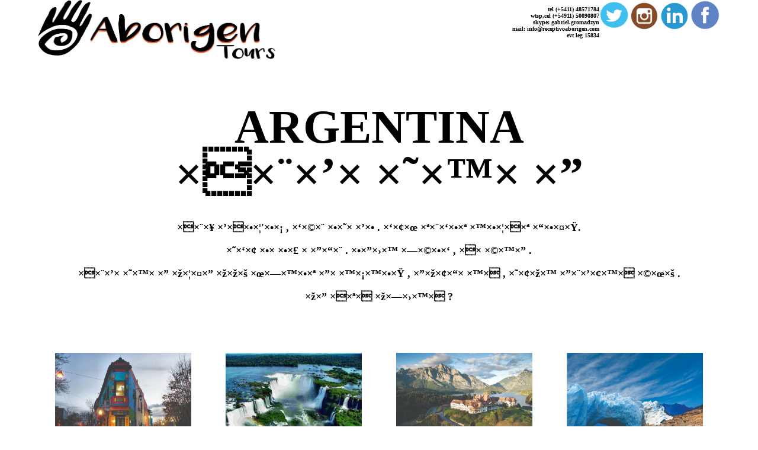

--- FILE ---
content_type: text/html; charset=ISO-8859-1
request_url: http://receptivoaborigentours.com/Argentina%20Hebreo.html
body_size: 1592
content:
<!doctype html>
<html>
<head>
<meta charset="UTF-8">
<meta http-equiv="X-UA-Compatible" content="IE=edge">
<meta name="viewport" content="width=device-width, initial-scale=1">
<title>Aborigen Tours - Argentina</title>
<link href="css/multiColumnTemplate.css" rel="stylesheet" type="text/css">
<!-- HTML5 shim and Respond.js for IE8 support of HTML5 elements and media queries -->
<!-- WARNING: Respond.js doesn't work if you view the page via file:// -->
<!--[if lt IE 9]>
      <script src="https://oss.maxcdn.com/html5shiv/3.7.2/html5shiv.min.js"></script>
      <script src="https://oss.maxcdn.com/respond/1.4.2/respond.min.js"></script>
    <![endif]-->
</head>
<body>
<div class="container">
  <header>
    <div class="primary_header"> 
    <img src="Aborigen.png" alt="" width="310" height="109" class="column_half"/> 
    <a href="https://www.facebook.com/aborigentoursargentina/"><img src="file.png" alt="" width="51" height="51" class="right_half"/></a> <a href="https://ar.linkedin.com/in/aborigen-tours-b3347b72
"><img src="file2.png" alt="" width="51" height="51" class="right_half"/></a> <a href="https://www.instagram.com/aborigentours/"><img src="file1.png" alt="" width="51" height="51" class="right_half"/></a><a href="https://twitter.com/AborigenTours"><img src="file4.png" alt="" width="51" height="51" class="right_half"/></a>
<p class="right_article">tel (+5411) 48571784 <br>wtsp,cel (+54911) 50090807 <br>skype: gabriel.gromadzyn<br>mail: info@receptivoaborigen.com<br>evt leg 15834</p>
    </div>
    <nav class="secondary_header1" id="menu"></nav>
  <section>
    <h2 class="noDisplay">Main Content</h2>
    <article class="column_title">
      <h3 class="title">ARGENTINA</h3>
      <p class="title">××¨×’× ×˜×™× ×”</p>
      <p>××¨×¥ ×’××•×¦'×•×¡ , ×‘×©×¨ ×•×˜× ×’×• . ×‘×¢×œ ×ª×¨×‘×•×ª ×™×•×¦××ª ×“×•×¤×Ÿ.</p>
      <p>×˜×‘×¢ ×•× ×•×£ × ×”×“×¨ . ×•×”×›×™ ×—×©×•×‘ , ×× ×©×™×” .</p>
      <p>××¨×’× ×˜×™× ×” ×ž×¦×¤×” ×ž×ž×š ×œ×—×™×•×ª ×”× ×™×¡×™×•×Ÿ , ×”×ž×¢×“× ×™× , ×˜×¢×ž×™ ×”×¨×’×¢×™× ×©×œ×š .</p>
      <p>×ž×” ××ª× ×ž×—×›×™× ?</p>
    </article>
    <aside class="right_article"> </aside>
  </section>
  <div class="row">
    <div class="columns">
      <p class="thumbnail_align"> <a href="Argentina Buenos Aires Hebreo.html"><img src="buenos aires1.jpg" onmouseover="this.src='Buenos Aires.png'" onmouseout="this.src='buenos aires1.jpg'" alt="" class="placeholder"/></a> </p>
      <h4>×‘×•×× ×•×¡ ××™×™×¨×¡</h4>
    </div>
    <div class="columns">
      <p class="thumbnail_align"> <a href="Argentina Iguazu Hebreo.html"><img src="cataratas.jpg" onmouseover="this.src='Iguazu.png'" onmouseout="this.src='cataratas.jpg'"  alt="" class="placeholder"/></a> </p>
      <h4>××™×’×•××¡×•</h4>
    </div>
    <div class="columns">
      <p class="thumbnail_align"> <a href="Argentina Bariloche Hebreo.html"><img src="Bariloche.jpg"  onmouseover="this.src='Bariloche.png'" onmouseout="this.src='Bariloche.jpg'" alt="" class="placeholder"/></a> </p>
      <h4>×‘×¨×™×œ×•×¦'×”</h4>
    </div>
    <div class="columns">
      <p class="thumbnail_align"> <a href="Argentina Calafate Hebreo.html"><img src="Calafate.jpg"  onmouseover="this.src='Calafate.png'" onmouseout="this.src='Calafate.jpg'" alt="" class="placeholder"/></a> </p>
      <h4>×§×œ×¤×˜×”</h4>
    </div>
  </div>
  <div class="row">
    <div class="columns">
      <p class="thumbnail_align"> <a href="Argentina Ushuaia Hebreo.html"><img src="USHUAIA.jpg"  onmouseover="this.src='Iguazu.png'" onmouseout="this.src='USHUAIA.jpg'" alt="" class="placeholder"/></a></p>
      <h4>××•×©×•××™×”</h4>
    </div>
    <div class="columns">
      <p class="thumbnail_align"> <a href="Argentina Puerto Madryn Hebreo.html"><img src="Puerto Madryn.jpg"  onmouseover="this.src='Puerto Madryn.png'" onmouseout="this.src='Puerto Madryn.jpg'" alt="" class="placeholder"/></a></p>
      <h4>×¤×•××¨×˜×• ×ž×“×¨×™×Ÿ</h4>
    </div>
    <div class="columns">
      <p class="thumbnail_align"> <a href="Argentina Mendoza Hebreo.html"><img src="Mendoza.jpg"  onmouseover="this.src='Mendoza.png'" onmouseout="this.src='Mendoza.jpg'" alt="" class="placeholder"/></a></p>
      <h4>×ž× ×“×•×–×”</h4>
    </div>
    <div class="columns">
      <p class="thumbnail_align"> <a href="Argentina Jujuy - Salta Hebreo.html"><img src="jujuy.jpg"  onmouseover="this.src='Salta.png'" onmouseout="this.src='jujuy.jpg'" alt="" class="placeholder"/></a></p>
      <h4>×—×•×—×•×™ / ×¡×œ×˜×”</h4>
    </div>
  <footer class="secondary_header footer">
  <a href="http://qr.afip.gob.ar/?qr=1l8zMZHQdS-wiD5GxexksA,," target="_F960AFIPInfo"><img src="http://www.afip.gob.ar/images/f960/DATAWEB.jpg" alt="" height="150" width="100" class="right_half" border="0"></a>
  </footer>
</div>
</body>
</html>


--- FILE ---
content_type: text/css
request_url: http://receptivoaborigentours.com/css/multiColumnTemplate.css
body_size: 1789
content:
@charset "UTF-8";
.container {
	background-color: #FFFFFF;
	width: 90%;
	margin-left: auto;
	margin-right: auto;
	border-bottom-width: 0px;
	padding-left: 0px;
	padding-top: 0px;
	padding-right: 0px;
	padding-bottom: 0px;
}
.row {
	width: 100%;
	margin-top: 0px;
	margin-right: 0px;
	margin-bottom: 0px;
	margin-left: 0px;
	padding-top: 0px;
	padding-right: 0px;
	padding-bottom: 0px;
	padding-left: 0px;
	display: inline-block
}
.row.blockDisplay {
	display: block;
}
.column_half {
	width: 35%;
	float: left;
	margin-top: 0px;
}
.column_half1 {
	width: 40%;
	float: left;
	margin-top: 0px;
}
.column_half2 {
	width: 50%;
	float: right;
	margin-top: 0px;
}
.columns {
	width: 25%;
	float: left;
	font-family: "Source Sans Pro";
	color: #FE642E;
	line-height: 24px;
	padding-top: 10px;
	padding-bottom: 10px;
	text-align: justify;
	margin-top: 15px;
	margin-bottom: 15px;
	padding-left: 0px;
	padding-right: 0px;
	margin-left: 0px;
	margin-right: 0px;
}
.row .columns p {
	padding-left: 10%;
	padding-right: 10%;
}
.container .columns h4 {
	text-align: center;
	color: #FE642E;
}
.primary_header {
	width: 100%;
	background-color: #FFFFFF;
	/* [disabled]padding-top: 10px; */
	/* [disabled]padding-bottom: 10px; */
	clear: left;
	border-bottom: 2px solid #FFFFFF;
	font-family: Segoe, "Segoe UI", "DejaVu Sans", "Trebuchet MS", Verdana, sans-serif;
	font-size: 14px;
	text-align: center;
	font-weight: bold;
}
.secondary_header {
	width: 100%;
	padding-top: 25px;
	padding-bottom: 25px;
	/* [disabled]background-color: #c30900; */
	clear: left;
}
.secondary_header1 {
	background-color: #FFFFFF;
	clear: both;
	display: block;
	/* [disabled]margin-top: 90%; */
	/* [disabled]margin-right: 10%; */
	/* [disabled]margin-bottom: 90%; */
	width: 100%;
}
.secondary_header2 {
	width: 100%;
	background-color: #FFFFFF;
	clear: both;
	font-family: Source Sans Pro;
	border: 5px solid black;
	font-size: 14px;
}
.secondary_header3 {
	width: 100%;
	background-color: #FE642E;
	clear: left;
	font-family: Source Sans Pro;
	font-size: 30px;
	text-align: center;
}
.secondary_header4 {
	background-color: #FFFFFF;
	clear: both;
	display: block;
}
.container .secondary_header ul {
	margin-top: 0%;
	margin-right: auto;
	margin-bottom: 0px;
	margin-left: auto;
	padding-top: 0px;
	padding-right: 0px;
	padding-bottom: 15px;
	padding-left: 0px;
	width: 100%;
}
.secondary_header ul li {
	list-style: none;
	float: left;
	margin-right: auto;
	margin-top: 0px;
	font-family: "Source Sans Pro";
	font-weight: normal;
	color: #FFFFFF;
	letter-spacing: 1px;
	margin-left: auto;
	text-align: center;
	width: 14%;
	transition: all 0.3s linear;
}
.secondary_header ul li:hover {
	color: #FFFBFB;
	cursor: pointer;
}
.display {
	display: block;
	/* [disabled]margin-top: 90%; */
	margin-right: auto;
	margin-left: auto;
	/* [disabled]margin-bottom: 90%; */
	width: 50%;
	height: 50%;
}
.left_article {
	background-color: #FFFFFF;
	width: 60%;
	float: left;
	font-family: "Source Sans Pro";
	color: #00000;
	padding-bottom: 15px;
	text-align: justify;
}
.demo {
	border: 1px double #C0C0C0;
	border-collapse: collapse;
	padding: 5px;
	margin-right: auto;
	margin-left: auto;
	}
	.demo th {
		border:1px double #C0C0C0;
		padding:5px;
		background:#9DE0AD;
	}
	.demo td {
		border:1px double #C0C0C0;
		padding:5px;
		background:#E0FFEB;
	}
.noDisplay {
	display: none;
}
.container .left_article h3 {
	padding-left: 5%;
	padding-right: 5%;
	margin-top: 5%;
	color: #000000;
	font-weight: bold;
	text-transform: uppercase;
	line-height: 20px;
	font-size: 30px;
}
.container .left_article p {
	padding-left: 5%;
	padding-right: 5%;
	text-align: justify;
	line-height: 24px;
	margin-top: 30px;
	margin-bottom: 15px;
	color: #000000;
}
.right_article {
	width: 220%
%;
	float: right;
	/* [disabled]background-color: #FFFFFF; */
	text-align: right;
	font-family: "Source Sans Pro";
	font-weight: bold;
	font-size: 10px;
}
.container .right_article ul {
	margin-top: 0px;
	margin-right: 0px;
	margin-bottom: 0px;
	margin-left: 0px;
	padding-top: 0px;
	padding-right: 0px;
	padding-bottom: 0px;
	padding-left: 0px;
}
.right_article ul li {
	font-family: "Source Sans Pro";
	list-style: none;
	text-align: center;
	background-color: #B3B3B3;
	width: 90%;
	margin-left: auto;
	margin-right: auto;
	margin-top: 10px;
	margin-bottom: 10px;
	padding-top: 15px;
	padding-bottom: 15px;
	color: #FFFFFF;
	font-weight: bold;
	border-radius: 0px;
	transition: all 0.3s linear;
	border-left: 5px solid #717070;
}
.right_article ul li:hover {
	background-color: #717070;
	cursor: pointer;
}
.footer {
	background-color: #ffffff;
}
header #menu ul {
}
.title {
	font-weight: bold;
	font-style: normal;
	font-family: "Source Sans Pro";
	text-align: center;
	color: #000;
	font-size: 80px;
	line-height: 0px;
}
.placeholder {
	/* [disabled]max-width: 400px;
*/
	/* [disabled]max-height: 200px;
*/
	width: 100%;
	/* [disabled]padding-top: 30px; */
	/* [disabled]padding-left: 19px;
*/
	/* [disabled]padding-bottom: 30px; */
	height: 100%;
}
.left_half {
	background-color: #52BAD5;
}
.container .column_half.left_half h2 {
	color: #FFFFFF;
	font-family: "Source Sans Pro";
	text-align: center;
}
.right_half {
	background-color: #FFFFFF;
	color: #FFFFFF;
	font-family: "Source Sans Pro";
	text-align: right;
	font-weight: bold;
	float: right;
}
.column_title {
	padding-top: 25px;
	padding-bottom: 25px;
	background-repeat: no-repeat;
	background-size: 100% 100%;
	font-weight: bold;
	text-align: center;
	font-family: "Source Sans Pro";
	color: #000000;
	font-size: 18px;
}
.copyright {
	text-align: center;
	background-color: #2BB673;
	color: #FFFFFF;
	text-transform: inherit;
	font-weight: lighter;
	letter-spacing: 2px;
	border-top-width: 2px;
	font-family: "Source Sans Pro";
}
body {
	margin-top: 0px;
	margin-right: 0px;
	margin-bottom: 0px;
	margin-left: 0px;
}

@media (max-width: 320px) {
.secondary_header ul li {
	float: none;
	margin-top: 28px;
	margin-left: 0px;
	width: 100%;
}
.container .secondary_header ul {
	margin-top: 0px;
	margin-right: 0px;
	margin-bottom: 0px;
	margin-left: 0px;
	padding-top: 0px;
	padding-right: 0px;
	padding-bottom: 0px;
	padding-left: 0px;
	height: auto;
	width: 100%;
	text-align: center;
}
.secondary_header {
	margin-top: 0px;
	margin-right: 0px;
	margin-bottom: 0px;
	margin-left: 0px;
	padding-top: 1px;
	padding-bottom: 40px;
}
.left_article {
	width: 100%;
	height: auto;
}
.right_article {
	width: 100%;
	height: auto;
	float: right;
	/* [disabled]font-family: source sans; */
}
.placeholder {
	width: 100%;
	margin-top: 22PX;
	margin-right: 0px;
	margin-bottom: 22PX;
	margin-left: 0px;
	padding-top: 0px;
	padding-right: 0px;
	padding-bottom: 0px;
	padding-left: 0px;
	max-width: 400px;
	max-height: 200px;
	height: auto;
}
.columns {
	width: 100%;
	margin-top: 0px;
	margin-right: 0px;
	margin-bottom: 0px;
	margin-left: 0px;
	padding-top: 0PX;
	padding-right: 0PX;
	padding-bottom: 0PX;
	padding-left: 0PX;
}
.columns p {
	padding-left: 10px;
	padding-right: 10px;
}
.column_half.left_half {
	width: 100%;
}
.column_half.right_half {
	width: 100%;
}
.copyright {
	padding-top: 25px;
	padding-bottom: 0px;
	margin-bottom: 0px;
}
.container .left_article h3 {
	margin-top: 30px;
}
.social .social_icon img {
	width: 80%;
}
.container .secondary_header {
}
}

@media (min-width: 321px) and (max-width: 768px) {
.secondary_header ul li {
	float: none;
	margin-top: 28px;
	margin-left: 0px;
	width: 100%;
}
.container .secondary_header ul {
	margin-top: 0px;
	margin-right: 0px;
	margin-bottom: 0px;
	margin-left: 0px;
	padding-top: 0px;
	padding-right: 0px;
	padding-bottom: 0px;
	padding-left: 0px;
	height: auto;
	width: 100%;
	text-align: center;
}
.secondary_header {
	margin-top: 0px;
	margin-right: 0px;
	margin-bottom: 0px;
	margin-left: 0px;
	padding-top: 1px;
	padding-bottom: 40px;
}
.left_article {
	width: 100%;
	height: auto;
}
.right_article {
	width: 100%;
	height: auto;
	padding-bottom: 25px;
}
.placeholder {
	margin-top: 0px;
	margin-right: 0px;
	margin-bottom: 0px;
	margin-left: 0px;
	padding-top: 0px;
	padding-right: 0px;
	padding-bottom: 0px;
	padding-left: 0px;
	width: 100%;
	max-width: 100%;
	height: auto;
	max-height: 100%;
}
.columns {
	width: 100%;
	margin-top: 6px;
	margin-right: 0px;
	margin-bottom: 6px;
	margin-left: 0px;
	padding-top: 0px;
	padding-right: 0px;
	padding-bottom: 0px;
	padding-left: 0px;
}
.columns p {
	padding-left: 14px;
	padding-right: 14px;
}
.column_half.left_half {
	width: 100%;
}
.column_half.right_half {
	width: 100%;
}
}

@media (min-width: 769px) and (max-width: 1000px) {
.secondary_header {
	overflow: auto;
	padding-top: 30px;
	padding-bottom: 30px;
}
.secondary_header ul li {
	margin-top: 10px;
	margin-right: 1px;
	margin-bottom: 10px;
	margin-left: 1px;
}
.left_article {
	height: 50%;
	text-align: center;
}
.right_article {
	height: auto;
	padding-bottom: 27px;
}
.placeholder {
	width: 100%;
	margin-left: 0px;
	margin-right: 0px;
	padding-left: 0px;
	padding-right: 0px;
}
.columns {
	width: 50%;
	float: left;
	padding-left: 0px;
	padding-top: 0px;
	padding-right: 0px;
	padding-bottom: 0px;
}
.container .columns p {
	padding-left: 25px;
	padding-right: 25px;
}
}

@media (min-width: 1001px) {
}
.thumbnail {
	width: 200px;
	border-radius: 50px;
	height: 200px;
	margin-left: auto;
}
.thumbnail_align {
	text-align: center;
}
.social {
	text-align: center;
	margin-right: 0px;
	margin-bottom: 0px;
	margin-left: 0px;
	width: 100%;
	background-color: #414141;
	clear: both;
	overflow: auto;
}
.social_icon {
	width: 25%;
	text-align: center;
	float: left;
	transition: all 0.3s linear;
	line-height: 0px;
	padding-top: 7px;
}
.container .social .social_icon:hover {
	cursor: pointer;
	opacity: 0.5;
}
#menu {
}
